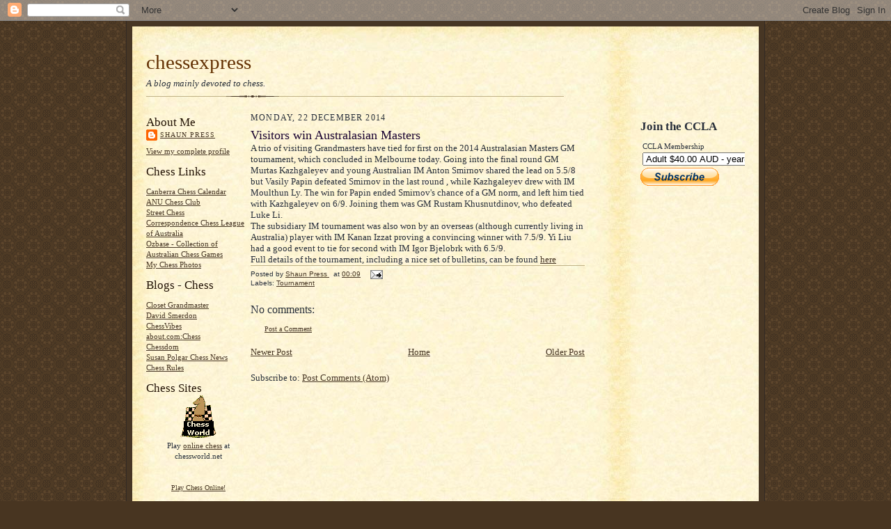

--- FILE ---
content_type: text/html; charset=utf-8
request_url: https://www.google.com/recaptcha/api2/aframe
body_size: 266
content:
<!DOCTYPE HTML><html><head><meta http-equiv="content-type" content="text/html; charset=UTF-8"></head><body><script nonce="e0QbiggQqFRHJSirNrusZw">/** Anti-fraud and anti-abuse applications only. See google.com/recaptcha */ try{var clients={'sodar':'https://pagead2.googlesyndication.com/pagead/sodar?'};window.addEventListener("message",function(a){try{if(a.source===window.parent){var b=JSON.parse(a.data);var c=clients[b['id']];if(c){var d=document.createElement('img');d.src=c+b['params']+'&rc='+(localStorage.getItem("rc::a")?sessionStorage.getItem("rc::b"):"");window.document.body.appendChild(d);sessionStorage.setItem("rc::e",parseInt(sessionStorage.getItem("rc::e")||0)+1);localStorage.setItem("rc::h",'1769185059331');}}}catch(b){}});window.parent.postMessage("_grecaptcha_ready", "*");}catch(b){}</script></body></html>